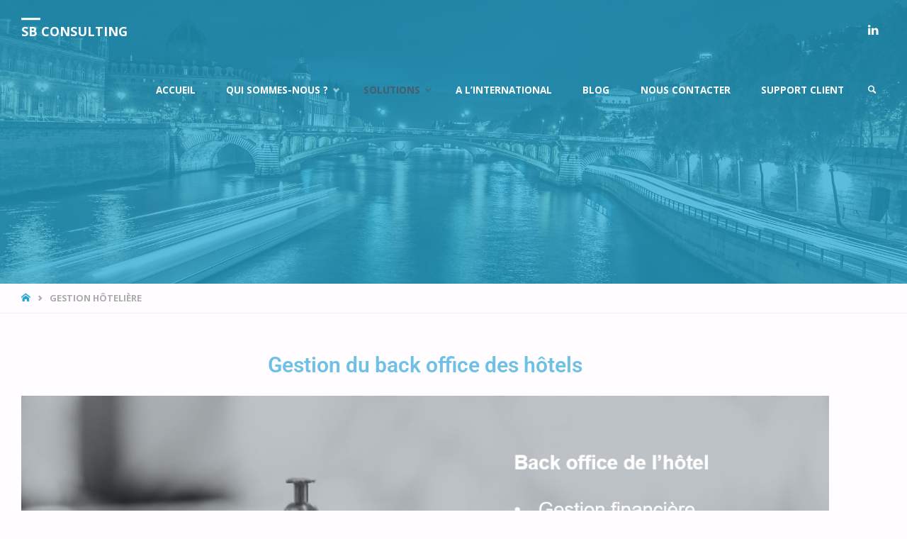

--- FILE ---
content_type: text/css
request_url: https://www.s-bconsulting.fr/wp-content/uploads/elementor/css/post-630.css?ver=1769147582
body_size: 834
content:
.elementor-widget-heading .elementor-heading-title{font-family:var( --e-global-typography-primary-font-family ), Sans-serif;font-weight:var( --e-global-typography-primary-font-weight );color:var( --e-global-color-primary );}.elementor-630 .elementor-element.elementor-element-0c36547{text-align:center;}.elementor-630 .elementor-element.elementor-element-3ae28d5:not(.elementor-motion-effects-element-type-background) > .elementor-widget-wrap, .elementor-630 .elementor-element.elementor-element-3ae28d5 > .elementor-widget-wrap > .elementor-motion-effects-container > .elementor-motion-effects-layer{background-image:url("https://www.s-bconsulting.fr/wp-content/uploads/2020/11/Back.png");background-position:center center;background-repeat:no-repeat;background-size:cover;}.elementor-630 .elementor-element.elementor-element-3ae28d5 > .elementor-element-populated{transition:background 0.3s, border 0.3s, border-radius 0.3s, box-shadow 0.3s;}.elementor-630 .elementor-element.elementor-element-3ae28d5 > .elementor-element-populated > .elementor-background-overlay{transition:background 0.3s, border-radius 0.3s, opacity 0.3s;}.elementor-630 .elementor-element.elementor-element-fa0b725{--spacer-size:460px;}.elementor-630 .elementor-element.elementor-element-e69ee0e{--spacer-size:10px;}.elementor-630 .elementor-element.elementor-element-28da7e4 > .elementor-element-populated{transition:background 0.3s, border 0.3s, border-radius 0.3s, box-shadow 0.3s;}.elementor-630 .elementor-element.elementor-element-28da7e4 > .elementor-element-populated > .elementor-background-overlay{transition:background 0.3s, border-radius 0.3s, opacity 0.3s;}.elementor-630 .elementor-element.elementor-element-cb646eb:not(.elementor-motion-effects-element-type-background) > .elementor-widget-wrap, .elementor-630 .elementor-element.elementor-element-cb646eb > .elementor-widget-wrap > .elementor-motion-effects-container > .elementor-motion-effects-layer{background-image:url("https://www.s-bconsulting.fr/wp-content/uploads/2020/11/interface.png");background-repeat:no-repeat;background-size:contain;}.elementor-630 .elementor-element.elementor-element-cb646eb > .elementor-element-populated{transition:background 0.3s, border 0.3s, border-radius 0.3s, box-shadow 0.3s;}.elementor-630 .elementor-element.elementor-element-cb646eb > .elementor-element-populated > .elementor-background-overlay{transition:background 0.3s, border-radius 0.3s, opacity 0.3s;}.elementor-630 .elementor-element.elementor-element-f15d059:not(.elementor-motion-effects-element-type-background) > .elementor-widget-wrap, .elementor-630 .elementor-element.elementor-element-f15d059 > .elementor-widget-wrap > .elementor-motion-effects-container > .elementor-motion-effects-layer{background-image:url("https://www.s-bconsulting.fr/wp-content/uploads/2020/11/serviette-blanche-decoration-du-lit-dans-interieur-chambre_1339-7140.jpg");background-position:top left;background-size:cover;}.elementor-630 .elementor-element.elementor-element-f15d059 > .elementor-element-populated{transition:background 0.3s, border 0.3s, border-radius 0.3s, box-shadow 0.3s;}.elementor-630 .elementor-element.elementor-element-f15d059 > .elementor-element-populated > .elementor-background-overlay{transition:background 0.3s, border-radius 0.3s, opacity 0.3s;}.elementor-630 .elementor-element.elementor-element-e383d0b{--spacer-size:232px;}.elementor-630 .elementor-element.elementor-element-6d898a3{--spacer-size:26px;}.elementor-630 .elementor-element.elementor-element-586680f{text-align:center;}.elementor-630 .elementor-element.elementor-element-4c314f3{--spacer-size:10px;}.elementor-630 .elementor-element.elementor-element-cbca2ac:not(.elementor-motion-effects-element-type-background) > .elementor-widget-wrap, .elementor-630 .elementor-element.elementor-element-cbca2ac > .elementor-widget-wrap > .elementor-motion-effects-container > .elementor-motion-effects-layer{background-image:url("https://www.s-bconsulting.fr/wp-content/uploads/2020/12/PC-NB-1.png");background-repeat:no-repeat;background-size:contain;}.elementor-630 .elementor-element.elementor-element-cbca2ac > .elementor-element-populated{transition:background 0.3s, border 0.3s, border-radius 0.3s, box-shadow 0.3s;}.elementor-630 .elementor-element.elementor-element-cbca2ac > .elementor-element-populated > .elementor-background-overlay{transition:background 0.3s, border-radius 0.3s, opacity 0.3s;}.elementor-widget-text-editor{font-family:var( --e-global-typography-text-font-family ), Sans-serif;font-weight:var( --e-global-typography-text-font-weight );color:var( --e-global-color-text );}.elementor-widget-text-editor.elementor-drop-cap-view-stacked .elementor-drop-cap{background-color:var( --e-global-color-primary );}.elementor-widget-text-editor.elementor-drop-cap-view-framed .elementor-drop-cap, .elementor-widget-text-editor.elementor-drop-cap-view-default .elementor-drop-cap{color:var( --e-global-color-primary );border-color:var( --e-global-color-primary );}.elementor-630 .elementor-element.elementor-element-7f1cf0d > .elementor-element-populated{transition:background 0.3s, border 0.3s, border-radius 0.3s, box-shadow 0.3s;}.elementor-630 .elementor-element.elementor-element-7f1cf0d > .elementor-element-populated > .elementor-background-overlay{transition:background 0.3s, border-radius 0.3s, opacity 0.3s;}.elementor-630 .elementor-element.elementor-element-b00e81c{--spacer-size:10px;}.elementor-630 .elementor-element.elementor-element-a7ca498{text-align:center;}.elementor-630 .elementor-element.elementor-element-ffaf09a:not(.elementor-motion-effects-element-type-background) > .elementor-widget-wrap, .elementor-630 .elementor-element.elementor-element-ffaf09a > .elementor-widget-wrap > .elementor-motion-effects-container > .elementor-motion-effects-layer{background-image:url("https://www.s-bconsulting.fr/wp-content/uploads/2020/11/icones-bleues-lumineuses-cote-tasse-cafe-ordinateur-portable_1134-63.jpg");background-position:center right;background-repeat:no-repeat;background-size:contain;}.elementor-630 .elementor-element.elementor-element-ffaf09a > .elementor-element-populated{transition:background 0.3s, border 0.3s, border-radius 0.3s, box-shadow 0.3s;}.elementor-630 .elementor-element.elementor-element-ffaf09a > .elementor-element-populated > .elementor-background-overlay{transition:background 0.3s, border-radius 0.3s, opacity 0.3s;}.elementor-630 .elementor-element.elementor-element-b90ce76{--spacer-size:10px;}.elementor-630 .elementor-element.elementor-element-3e7ee6b{text-align:center;}.elementor-630 .elementor-element.elementor-element-b791739{--spacer-size:10px;}@media(min-width:768px){.elementor-630 .elementor-element.elementor-element-cb646eb{width:59.182%;}.elementor-630 .elementor-element.elementor-element-1d24356{width:7.15%;}.elementor-630 .elementor-element.elementor-element-cbca2ac{width:30.284%;}.elementor-630 .elementor-element.elementor-element-e5ec3cb{width:69.69%;}}